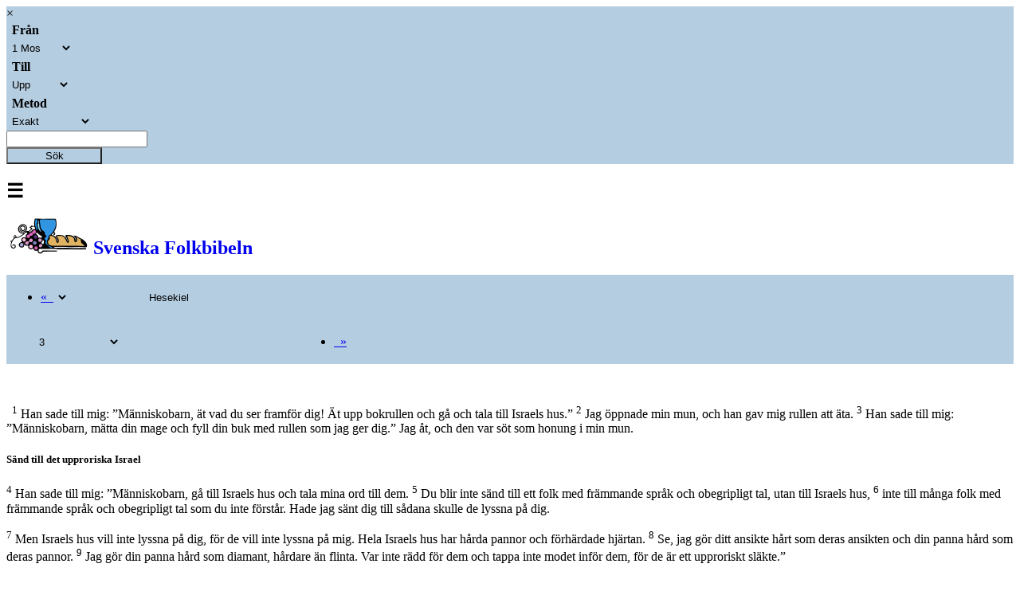

--- FILE ---
content_type: text/html; charset=utf-8
request_url: https://folkbibeln.it/sfb/index.php?bibel=15&bok=Hes&kapitel=3
body_size: 7540
content:
<!DOCTYPE html>
<html>
	<head>
		<title>Svenska Folkbibeln</title>
		<meta http-equiv="Content-Type" content="text/html; charset=utf-8">
		<meta name="viewport" content="width=device-width, initial-scale=1">
		<link rel="stylesheet" href="http://www.w3schools.com/lib/w3.css">
		<link rel="stylesheet" href="http://cdnjs.cloudflare.com/ajax/libs/font-awesome/4.4.0/css/font-awesome.min.css">
	<style>
		.w3-fb-blue {
		color:#000 !important;background-color:#B4CDE1 !important} 
		.w3-fb-red {
		color:#fff !important;background-color:#CD5C5C !important} 
		.w3-fb-aw {
		color:#fff !important;background-color:#FAEBD7 !important}
		.w3-fb-aw-black {
		color:#000 !important;background-color:#FAEBD7 !important}
		.w3-fb-white-black {
		color:#000 !important;background-color:#FFFFFF !important}
		.w3-fb-grey {
		color:#fff !important;background-color:#A9A9A9 !important}
		.w3-btn{width:120px}

		div.introInline:before 
		{ 
			content: '';
		}
		div.introInline:after
		{ 
			content: '';
		}
		div.introInline
		{ 
			margin-left:15px;
			margin-right:15px;
		}
	</style>
	<script>
		skipNextClose = false ;
	</script>
</head>
<body class="w3-container" style="background-color: #FFFFFF" onClick="w3_close(1)"  onload="pageLoad(3,0)">

<!-- Left menu -->
<nav class="w3-sidenav w3-white w3-card-2 w3-large" style="display:none">
  <a href="javascript:void(0)" onclick="w3_close(2)" class="w3-closenav w3-xlarge">Stäng ×</a>
  <a href="/sfb/index.php?bibel=15&bok=Hes&kapitel=3">Folkbibeln 2015</a>
  <a href="/sfb/index.php?bibel=98&bok=Hes&kapitel=3">Folkbibeln 1998</a>
  <a href="/sfb/index.php?fnotetxt=0&bibel=15&bok=Hes&kapitel=3">Visa inte fotnoter i texten</a>  <a href="https://play.google.com/store/apps/details?id=se.fjellandermedia.folkbibeln">Hämta Android-app</a>		
  <a href="https://itunes.apple.com/se/app/folkbibeln/id909572436?mt=8">Hämta iPhone-app</a>		
  <a href="http://apps.microsoft.com/windows/app/folkbibeln/65916c4b-a682-419e-a391-8c04ba5e518f">Hämta Windows-app</a>		
  <a href="http://windowsphone.com/s?appid=7cf4238b-55ee-4eea-8a59-12de863d406b">Hämta Windows Phone-app</a>		
  <a href="about.html">Om Folkbibeln Online</a>		
</nav>

<!-- Search Modal  -->
<div id="idSearch" class="w3-modal">
  <div class="w3-modal-content w3-fb-blue">
      <span onclick="document.getElementById('idSearch').style.display='none'" class="w3-closebtn">&times;&nbsp;</span>

	    <form name="searchFrm" class="w3-container" action="search.php" method="post" accept-charset="utf-8">

		 <div class="w3-row w3-xlarge w3-padding-large w3-fb-blue w3-center">

		  <!-- From book select -->
		  <div class="w3-third w3-container">
		     <table>
			   <tr><th align="left">&nbsp;Från</th></tr>
			   <tr><td><select class="w3-select w3-fb-blue" name="bookNrStart" style="border:none">
				  <option value="" disabled>Sök fr.o.m</option>
				  <option value="1" selected>1 Mos</option><option value="2">2 Mos</option><option value="3">3 Mos</option><option value="4">4 Mos</option><option value="5">5 Mos</option><option value="6">Jos</option><option value="7">Dom</option><option value="8">Rut</option><option value="9">1 Sam</option><option value="10">2 Sam</option><option value="11">1 Kung</option><option value="12">2 Kung</option><option value="13">1 Krön</option><option value="14">2 Krön</option><option value="15">Esra</option><option value="16">Neh</option><option value="17">Est</option><option value="18">Job</option><option value="19">Ps</option><option value="20">Ord</option><option value="21">Pred</option><option value="22">Höga</option><option value="23">Jes</option><option value="24">Jer</option><option value="25">Klag</option><option value="26">Hes</option><option value="27">Dan</option><option value="28">Hos</option><option value="29">Joel</option><option value="30">Amos</option><option value="31">Ob</option><option value="32">Jon</option><option value="33">Mika</option><option value="34">Nah</option><option value="35">Hab</option><option value="36">Sef</option><option value="37">Hagg</option><option value="38">Sak</option><option value="39">Mal</option><option value="40">Matt</option><option value="41">Mark</option><option value="42">Luk</option><option value="43">Joh</option><option value="44">Apg</option><option value="45">Rom</option><option value="46">1 Kor</option><option value="47">2 Kor</option><option value="48">Gal</option><option value="49">Ef</option><option value="50">Fil</option><option value="51">Kol</option><option value="52">1 Tess</option><option value="53">2 Tess</option><option value="54">1 Tim</option><option value="55">2 Tim</option><option value="56">Tit</option><option value="57">Filem</option><option value="58">Hebr</option><option value="59">Jak</option><option value="60">1 Petr</option><option value="61">2 Petr</option><option value="62">1 Joh</option><option value="63">2 Joh</option><option value="64">3 Joh</option><option value="65">Jud</option><option value="66">Upp</option>			      </select>
				</td>
			   </tr>
			 </table>
		  </div>

		  <!-- To book select -->
		  <div class="w3-third w3-container">
		     <table>
			   <tr><th align="left">&nbsp;Till</th></tr>
			   <tr><td><select class="w3-select w3-fb-blue" name="bookNrStop" style="border:none">
				  <option value="" disabled>Sök t.o.m</option>
				  <option value="1">1 Mos</option><option value="2">2 Mos</option><option value="3">3 Mos</option><option value="4">4 Mos</option><option value="5">5 Mos</option><option value="6">Jos</option><option value="7">Dom</option><option value="8">Rut</option><option value="9">1 Sam</option><option value="10">2 Sam</option><option value="11">1 Kung</option><option value="12">2 Kung</option><option value="13">1 Krön</option><option value="14">2 Krön</option><option value="15">Esra</option><option value="16">Neh</option><option value="17">Est</option><option value="18">Job</option><option value="19">Ps</option><option value="20">Ord</option><option value="21">Pred</option><option value="22">Höga</option><option value="23">Jes</option><option value="24">Jer</option><option value="25">Klag</option><option value="26">Hes</option><option value="27">Dan</option><option value="28">Hos</option><option value="29">Joel</option><option value="30">Amos</option><option value="31">Ob</option><option value="32">Jon</option><option value="33">Mika</option><option value="34">Nah</option><option value="35">Hab</option><option value="36">Sef</option><option value="37">Hagg</option><option value="38">Sak</option><option value="39">Mal</option><option value="40">Matt</option><option value="41">Mark</option><option value="42">Luk</option><option value="43">Joh</option><option value="44">Apg</option><option value="45">Rom</option><option value="46">1 Kor</option><option value="47">2 Kor</option><option value="48">Gal</option><option value="49">Ef</option><option value="50">Fil</option><option value="51">Kol</option><option value="52">1 Tess</option><option value="53">2 Tess</option><option value="54">1 Tim</option><option value="55">2 Tim</option><option value="56">Tit</option><option value="57">Filem</option><option value="58">Hebr</option><option value="59">Jak</option><option value="60">1 Petr</option><option value="61">2 Petr</option><option value="62">1 Joh</option><option value="63">2 Joh</option><option value="64">3 Joh</option><option value="65">Jud</option><option value="66" selected>Upp</option>				  </select></td>
			   </tr>
			 </table>
		  </div>

		  <!-- Search type -->
		  <div class="w3-third w3-container">
		     <table>
			   <tr><th align="left">&nbsp;Metod</th></tr>
			   <tr><td><select class="w3-select w3-fb-blue" name="searchMode" style="border:none">
				  <option value="" disabled>Sökmetod</option>
				  <option value="1">Exakt</option>
				  <option value="0">Naturligt språk</option>
				  <option value="2">Börjar med</option>
				  <option value="3">Slutar med</option>
				  <option value="4">Innehåller</option>
				</select></td>
			   </tr>
			 </table>
		  </div>

		</div>

	    <div class="w3-row w3-xlarge w3-padding-large w3-fb-blue w3-center">

		  <div class="w3-container">
			<input name="searchPhrase" class="w3-input" type="text" required>
			<!--
			<label class="w3-label w3-validate">Sökfras</label>
			-->
		  </div>
		  <div class="w3-container">
			<button type="submit" class="w3-btn w3-fb-blue">Sök</button>
		   </div>
			<!--
			SELECT `Indx`,`Text2014` FROM `FolkBibeln_Verses` WHERE MATCH (`Text2014`) AGAINST ('jag är herren')
			-->
		</div>

		<input type="hidden" name="bible" value="15"/>
 	</form>     
  </div>
</div>

<!-- Header -->
<header class="w3-container">
	<div class="w3-row">
		<div class="w3-col" style="width:7%">
			<h2><span class="w3-opennav w3-xxlarge" onclick="w3_open()">&#9776;</span></h2>
		</div>
		<div class="w3-col" style="width:88%">
			<a href="/sfb/index.php?bibel=98&bok=Hes&kapitel=3" style="text-decoration: none;"><h2><img src="logotrans_109x45.png" alt="Svenska Folkbibeln"/>Svenska Folkbibeln</h2></a>
		</div>
		<div class="w3-col" style="width:5%">
			<h2><i class="fa fa-search w3-xlarge" onclick="document.getElementById('idSearch').style.display='block'" ></i></h2>
		</div>
	</div>
</header>

<!-- Title row -->
<div class="w3-row w3-xlarge w3-padding-medium w3-fb-blue w3-center">

  <!-- Navigation+book/ch select -->
  <form name="bookChFrm" action="/sfb/index.php" method="get" accept-charset="utf-8">

    <div class="w3-half w3-container">
	  <table>
		<tr>

		  <!-- Back navigation -->
		  <td>
	  	  <ul class="w3-pagination w3-xlarge w3-left"><li><a href="#" onclick="gotoBookChVerse(0,2,0,0,true)">&laquo;&nbsp;&nbsp;</a></li></ul>
		  </td>

		  <!-- Book select -->
		 <td style="width: 350px">
		  <select dir="rtl" class="w3-select w3-fb-blue" name="bok" style="border:none" onchange="bookChapterSelect(this.form,true)">
		   <option value="" disabled>Välj bibelbok här</option>
		    <option value="1 Mos">Första Moseboken</option><option value="2 Mos">Andra Moseboken</option><option value="3 Mos">Tredje Moseboken</option><option value="4 Mos">Fjärde Moseboken</option><option value="5 Mos">Femte Moseboken</option><option value="Jos">Josua</option><option value="Dom">Domarboken</option><option value="Rut">Rut</option><option value="1 Sam">Första Samuelsboken</option><option value="2 Sam">Andra Samuelsboken</option><option value="1 Kung">Första Kungaboken</option><option value="2 Kung">Andra Kungaboken</option><option value="1 Krön">Första Krönikeboken</option><option value="2 Krön">Andra Krönikeboken</option><option value="Esra">Esra</option><option value="Neh">Nehemja</option><option value="Est">Ester</option><option value="Job">Job</option><option value="Ps">Psaltaren</option><option value="Ord">Ordspråksboken</option><option value="Pred">Predikaren</option><option value="Höga">Höga Visan</option><option value="Jes">Jesaja</option><option value="Jer">Jeremia</option><option value="Klag">Klagovisorna</option><option value="Hes" selected>Hesekiel</option><option value="Dan">Daniel</option><option value="Hos">Hosea</option><option value="Joel">Joel</option><option value="Amos">Amos</option><option value="Ob">Obadja</option><option value="Jon">Jona</option><option value="Mika">Mika</option><option value="Nah">Nahum</option><option value="Hab">Habackuk</option><option value="Sef">Sefanja</option><option value="Hagg">Haggai</option><option value="Sak">Sakarja</option><option value="Mal">Malaki</option><option value="Matt">Matteusevangeliet</option><option value="Mark">Markusevangeliet</option><option value="Luk">Lukasevangeliet</option><option value="Joh">Johannesevangeliet</option><option value="Apg">Apostlagärningarna</option><option value="Rom">Romarbrevet</option><option value="1 Kor">Första Korintierbrevet</option><option value="2 Kor">Andra Korintierbrevet</option><option value="Gal">Galaterbrevet</option><option value="Ef">Efesierbrevet</option><option value="Fil">Filipperbrevet</option><option value="Kol">Kolosserbrevet</option><option value="1 Tess">Första Tessalonikerbrevet</option><option value="2 Tess">Andra Tessalonikerbrevet</option><option value="1 Tim">Första Timoteusbrevet</option><option value="2 Tim">Andra Timoteusbrevet</option><option value="Tit">Brevet till Titus</option><option value="Filem">Brevet till Filemon</option><option value="Hebr">Hebreerbrevet</option><option value="Jak">Jakobs brev</option><option value="1 Petr">Första Petrusbrevet</option><option value="2 Petr">Andra Petrusbrevet</option><option value="1 Joh">Första Johannesbrevet</option><option value="2 Joh">Andra Johannesbrevet</option><option value="3 Joh">Tredje Johannesbrevet</option><option value="Jud">Judas brev</option><option value="Upp">Uppenbarelseboken</option>		  </select>
		 </td>

		</table>
	  </div>


	  <div class="w3-half w3-container">
	   <table>
		<tr>
		   <td style="width: 30px">
		    &nbsp;
		  </td>
   		    <!-- Chapter select -->
		   <td style="width: 330px">
			 <select dir="ltr" class="w3-select w3-fb-blue" id="bookChFrm_chSel" name="kapitel" style="border:none" onchange="bookChapterSelect(this.form,false)">
			  <option value="" disabled>Välj kapitel här</option>
			  <option value="1">1</option><option value="2">2</option><option value="3" selected>3</option><option value="4">4</option><option value="5">5</option><option value="6">6</option><option value="7">7</option><option value="8">8</option><option value="9">9</option><option value="10">10</option><option value="11">11</option><option value="12">12</option><option value="13">13</option><option value="14">14</option><option value="15">15</option><option value="16">16</option><option value="17">17</option><option value="18">18</option><option value="19">19</option><option value="20">20</option><option value="21">21</option><option value="22">22</option><option value="23">23</option><option value="24">24</option><option value="25">25</option><option value="26">26</option><option value="27">27</option><option value="28">28</option><option value="29">29</option><option value="30">30</option><option value="31">31</option><option value="32">32</option><option value="33">33</option><option value="34">34</option><option value="35">35</option><option value="36">36</option><option value="37">37</option><option value="38">38</option><option value="39">39</option><option value="40">40</option><option value="41">41</option><option value="42">42</option><option value="43">43</option><option value="44">44</option><option value="45">45</option><option value="46">46</option><option value="47">47</option><option value="48">48</option>			 </select>
			</td>

		  <!-- Forward navigation -->
  		  <td>
	  	  <ul class="w3-pagination w3-xlarge w3-right"><li><a href="#" onclick="gotoBookChVerse(0,4,0,0,true)">&nbsp;&nbsp;&raquo;</a></li></ul>
		  </td>

		</tr>
	   </table>

	  </div>

	 <!-- 
	 <input type="hidden" name="bibleVersion" value="15"/>
	 -->
	 <input type="hidden" name="bibel" value="15"/>
</form>

</div>

<!-- Back/Forward navigation -->

<!-- Chapter text 
<div class="w3-row w3-left w3-fb-white-black">
-->

<!--
  <div class="w3-col w3-container s0 m1 l2">
  &nbsp;
  </div>
-->

<!--
  <div class="w3-container"> 
-->
  <article class="w3-container"> 
  <!-- <div class="w3-col w3-container s12 m10 l8"> -->

	<p>
	<script type="text/javascript">

          function scrollToTag(hash)
          {
			var url = location.href;               //Save down the URL without hash.
		    location.href = "#"+hash;                 //Go to the target element.
		    history.replaceState(null,null,url);   //Don't like hashes. Changing it back.
            //location.hash = "#" + hash;
          }

//          function getTop()
//          {
//            var doc = document.documentElement;
//            //var left = (window.pageXOffset || doc.scrollLeft) - (doc.clientLeft || 0);
//            return ((window.pageYOffset || doc.scrollTop)  - (doc.clientTop || 0));
//          }
//
//          function posFunc()
//          {
//            //window.external.notify(getTop() + "|" + window.innerHeight) ;
//          }
//
//          function setZoomLevel(zoom)
//          {
//            document.getElementById("rubbet").style.cssText="-ms-text-size-adjust:"+zoom+"%; font-size: "+zoom+"%;";
//          }
//
//          function setScrollPos(pos)
//          {
//            var nPos = parseInt(pos, 10);
//            window.scrollTo(0,nPos);
//          // posFunc();
//          }
//
//          function showFootNote(vers)
//          {
//            //window.external.notify("verse|" + vers) ;
//          }
//
//          function start()
//          {
//            document.getElementById("bakom").style.display = 'none';
//            //window.external.notify( 'running|running');
//          }
        </script><div id="rubbet" class="allt">
	
	<br>
	<p> 
		<a name="c3v1"></a><sup>1</sup>
		Han sade till mig: ”Människo­barn, ät vad du ser framför dig! Ät upp bokrullen och gå och tala till Israels hus.” 
		<a name="c3v2"></a><sup>2</sup>
		Jag öppnade min mun, och han gav mig rullen att äta. 
		<a name="c3v3"></a><sup>3</sup>
		Han sade till mig: ”Människobarn, mätta din mage och fyll din buk med rullen som jag ger dig.” Jag åt, och den var söt som honung i min mun.
	</p>
	<h5><b>Sänd till det upproriska Israel</b></h5>
	<p><a name="c3v4"></a><sup>4</sup>
		Han sade till mig: ”Människobarn, gå till Israels hus och tala mina ord till dem. 
		<a name="c3v5"></a><sup>5</sup>
		Du blir inte sänd till ett folk med främmande språk och obegripligt tal, utan till Israels hus, 
		<a name="c3v6"></a><sup>6</sup>
		inte till många folk med främmande språk och obegripligt tal som du inte förstår. Hade jag sänt dig till sådana skulle de lyssna på dig.
	</p>
	<p><a name="c3v7"></a><sup>7</sup>
		Men Israels hus vill inte lyssna på dig, för de vill inte lyssna på mig. Hela Israels hus har hårda pannor och förhärdade hjärtan. 
		<a name="c3v8"></a><sup>8</sup>
		Se, jag gör ditt ansikte hårt som deras ansikten och din panna hård som deras pannor. 
		<a name="c3v9"></a><sup>9</sup>
		Jag gör din panna hård som diamant, hårdare än flinta. Var inte rädd för dem och tappa inte modet inför dem, för de är ett upproriskt släkte.”
	</p>
	<p><a name="c3v10"></a><sup>10</sup>
		Och han sade till mig: ”Männi­skobarn, allt som jag talar till dig ska du ta till ditt hjärta och höra med dina öron. 
		<a name="c3v11"></a><sup>11</sup>
		Gå till dina landsmän i fångenskapen och säg till dem: Så säger Herren <span style="font-variant: small-caps;">Gud</span> – vare sig de lyssnar eller inte.”
	</p>
	<p><a name="c3v12"></a><sup>12</sup>
		Anden lyfte upp mig, och jag hörde bakom mig ljudet av ett väldigt dån: ”Lovad är <span style="font-variant: small-caps;">Herrens</span> härlighet i hans boning!” 
		<a name="c3v13"></a><sup>13</sup>
		Jag hörde ljudet av varelsernas vingar som rörde sig mot varandra och dessutom ljudet från hjulen, ett väldigt dån. 
		<a name="c3v14"></a><sup>14</sup>
		Anden<a href="#notef0" style="text-decoration:none"><b>*</b></a> lyfte upp mig och tog tag i mig, och jag fördes bort, bedrövad och upprörd i min ande, och <span style="font-variant: small-caps;">Herrens</span> hand var stark över mig. 
		<a name="c3v15"></a><sup>15</sup>
		Jag kom till dem som förts bort till Tel-Abib<a href="#notef1" style="text-decoration:none"><b>*</b></a>, de som bodde vid floden Kebar. Jag slog mig ner där de satt och stannade där bland dem i sju dagar, djupt bedrövad.
	</p>
	<h5><b>Herren sätter Hesekiel till väktare</b></h5>
	<p><a name="c3v16"></a><sup>16</sup>
		Men efter sju dagar kom <span style="font-variant: small-caps;">Herrens</span> ord till mig: 
	</p>
	<p><a name="c3v17"></a><sup>17</sup>
		”Människo­barn, jag har satt dig till väktare för Israels hus. När du hör ett ord från min mun ska du varna dem från mig. 
		<a name="c3v18"></a><sup>18</sup>
		När jag säger till den ogudaktige: Du ska dö, och du inte varnar honom och inte säger något för att varna den ogudaktige för hans ogudaktiga väg och så rädda hans liv, då ska den ogudaktige dö i sin missgärning, men jag ska utkräva hans blod av din hand. 
		<a name="c3v19"></a><sup>19</sup>
		Men om du varnar den ogudaktige och han ändå inte vänder om från sin ogudaktighet eller sin ogudaktiga väg, då ska han dö i sin missgärning, men du har räddat din själ.
	</p>
	<p><a name="c3v20"></a><sup>20</sup>
		Och när en rättfärdig man vänder om från sin rättfärdighet och gör det som är orätt, då ska jag lägga en stötesten i hans väg och han ska dö. Om du då inte har varnat honom ska han dö i sin synd. Man ska inte komma ihåg de rättfärdiga gärningar han tidigare har gjort, utan jag ska utkräva hans blod av din hand. 
		<a name="c3v21"></a><sup>21</sup>
		Men om du varnar den rättfärdige för att synda och han avhåller sig från synd, då ska han få leva eftersom han lät varna sig, och själv har du räddat ditt liv.”
	</p>
	<p><a name="c3v22"></a><sup>22</sup><span style="font-variant: small-caps;">Herrens</span> hand kom över mig där, och han sade till mig: ”Stig upp och gå ut på slätten. Där ska jag tala med dig.” 
		<a name="c3v23"></a><sup>23</sup>
		Då steg jag upp och gick ut på slätten, och se, där stod <span style="font-variant: small-caps;">Herrens</span> härlighet, lik den härlighet jag såg vid floden Kebar. Och jag föll ner på mitt ansikte. 
		<a name="c3v24"></a><sup>24</sup>
		Anden kom då in i mig och reste upp mig på mina fötter. <span style="font-variant: small-caps;">Herren</span> talade med mig och sade: ”Gå och stäng in dig i ditt hus. 
		<a name="c3v25"></a><sup>25</sup>
		Och du människobarn, se, man ska lägga rep om dig och binda dig med dem så att du inte kan gå ut bland de andra. 
		<a name="c3v26"></a><sup>26</sup>
		Jag ska låta din tunga fastna vid din gom så att du blir stum och inte kan straffa dem, för de är ett upproriskt släkte. 
		<a name="c3v27"></a><sup>27</sup>
		Men när jag talar med dig ska jag öppna din mun, och du ska säga till dem: Så säger Herren <span style="font-variant: small-caps;">Gud</span>. Den som vill lyssna ska lyssna, och den som inte vill får låta bli, för de är ett upproriskt folk.”
	</p>

	</div>

  </article>

  <!-- 
  </div>
  <div class="w3-col w3-container s0 m1 l2">
  &nbsp;
  </div>

</div>
  -->

<!-- Navigation -->
<footer class="w3-container w3-fb-blue w3-text-white-opacity w3-padding-medium">

  <div class="w3-container w3-xlarge w3-center">
	<ul class="w3-pagination w3-large w3-center">
	<li><a href="#" onclick="gotoBookChVerse(0,1,0,0,true)">1&nbsp;</a></li>
<li><a href="#" onclick="gotoBookChVerse(0,2,0,0,true)">&laquo;&nbsp;&nbsp;</a></li>
<li><a class="w3-fb-grey" href="#">3</a></li>
<li><a href="#" onclick="gotoBookChVerse(0,4,0,0,true)">&nbsp;&nbsp;&raquo;</a></li>
<li><a href="#" onclick="gotoBookChVerse(0,48,0,0,true)">&nbsp;48</a></li>
	</ul>
  </div>

</footer>

<div class="w3-responsive">
<hr><h5><b>Fotnoter</b></h5>
<table class="w3-table w3-striped">
<tr id="notef0"><td style="width: 5%">3:14</td><td style="width: 95%"><i>Anden</i>   Hebr. <q>rúach</q> betyder också ”vind” (jfr <a href="/sfb/index.php?bibel=15&bok=Joh&kapitel=3&vers=8" target="_blank">Joh 3:8</a>
).
</td></tr>
<tr id="notef1"><td style="width: 5%">3:15</td><td style="width: 95%"><i>Tel-Abib</i>   Akkadiska <q>til abubi</q> betyder ”ruinhög efter översvämning”, möjligen ett projekt för fångarna att återuppbygga. Inte identiskt med moderna Tel Aviv (”vårkullen”) vid ­Medelhavet.
</td></tr>
</table>
</div>
<div class="w3-responsive">
<hr><h5><b>Parallellställen</b></h5>
<table class="w3-table w3-striped">
<tr><td>3:3</td><td><a href="/sfb/index.php?bibel=&bok=Ps&kapitel=19&vers=11" target="_blank">Ps 19:11</a>
<a href="/sfb/index.php?bibel=&bok=Jer&kapitel=15&vers=16" target="_blank">Jer 15:16.</a>
</td></tr>
<tr><td>3:5</td><td><a href="/sfb/index.php?bibel=&bok=Jes&kapitel=33&vers=19" target="_blank">Jes 33:19</a>
<a href="/sfb/index.php?bibel=&bok=Matt&kapitel=10&vers=5&continue=1" target="_blank">Matt 10:5f.</a>
</td></tr>
<tr><td>3:7</td><td><a href="/sfb/index.php?bibel=&bok=Hes&kapitel=2&vers=4" target="_blank">Hes 2:4.</a>
</td></tr>
<tr><td>3:8</td><td><a href="/sfb/index.php?bibel=&bok=Jer&kapitel=1&vers=18" target="_blank">Jer 1:18</a>
<a href="/sfb/index.php?bibel=&bok=Jer&kapitel=15&vers=20" target="_blank">15:20</a>
<a href="/sfb/index.php?bibel=&bok=Mika&kapitel=3&vers=8" target="_blank">Mika 3:8.</a>
</td></tr>
<tr><td>3:9</td><td><a href="/sfb/index.php?bibel=&bok=Jer&kapitel=1&vers=8" target="_blank">Jer 1:8</a>
<a href="/sfb/index.php?bibel=&bok=Hes&kapitel=2&vers=5&continue=1" target="_blank">Hes 2:5f.</a>
</td></tr>
<tr><td>3:12</td><td><a href="/sfb/index.php?bibel=&bok=Jes&kapitel=6&vers=3" target="_blank">Jes 6:3</a>
<a href="/sfb/index.php?bibel=&bok=Apg&kapitel=2&vers=2" target="_blank">Apg 2:2.</a>
</td></tr>
<tr><td>3:14</td><td><a href="/sfb/index.php?bibel=&bok=Hes&kapitel=8&vers=3" target="_blank">Hes 8:3</a>
<a href="/sfb/index.php?bibel=&bok=Apg&kapitel=8&vers=39" target="_blank">Apg 8:39.</a>
</td></tr>
<tr><td>3:15</td><td><a href="/sfb/index.php?bibel=&bok=Job&kapitel=2&vers=13" target="_blank">Job 2:13</a>
<a href="/sfb/index.php?bibel=&bok=Hes&kapitel=1&vers=3" target="_blank">Hes 1:3</a>
<a href="/sfb/index.php?bibel=&bok=Dan&kapitel=7&vers=28" target="_blank">Dan 7:28</a>
<a href="/sfb/index.php?bibel=&bok=Dan&kapitel=8&vers=0" target="_blank">8:27.</a>
</td></tr>
<tr><td>3:17</td><td><a href="/sfb/index.php?bibel=&bok=Jer&kapitel=1&vers=7" target="_blank">Jer 1:7</a>
<a href="/sfb/index.php?bibel=&bok=Jer&kapitel=6&vers=0" target="_blank">6:17</a>
<a href="/sfb/index.php?bibel=&bok=Hes&kapitel=33&vers=7&continue=1" target="_blank">Hes 33:7f.</a>
</td></tr>
<tr><td>3:20</td><td><a href="/sfb/index.php?bibel=&bok=Hes&kapitel=18&vers=24" target="_blank">Hes 18:24</a>
<a href="/sfb/index.php?bibel=&bok=Hes&kapitel=33&vers=12&continue=1" target="_blank">33:12f.</a>
</td></tr>
<tr><td>3:22</td><td><a href="/sfb/index.php?bibel=&bok=Hes&kapitel=8&vers=1" target="_blank">Hes 8:1</a>
<a href="/sfb/index.php?bibel=&bok=Apg&kapitel=9&vers=6" target="_blank">Apg 9:6</a>
<a href="/sfb/index.php?bibel=&bok=Apg&kapitel=22&vers=10" target="_blank">22:10.</a>
</td></tr>
<tr><td>3:23</td><td><a href="/sfb/index.php?bibel=&bok=Hes&kapitel=1&vers=3" target="_blank">Hes 1:3</a>
<a href="/sfb/index.php?bibel=&bok=Hes&kapitel=8&vers=0" target="_blank">8:4.</a>
</td></tr>
<tr><td>3:24</td><td><a href="/sfb/index.php?bibel=&bok=Hes&kapitel=2&vers=2" target="_blank">Hes 2:2.</a>
</td></tr>
<tr><td>3:25</td><td><a href="/sfb/index.php?bibel=&bok=Hes&kapitel=4&vers=8" target="_blank">Hes 4:8.</a>
</td></tr>
<tr><td>3:26</td><td><a href="/sfb/index.php?bibel=&bok=Hes&kapitel=2&vers=5" target="_blank">Hes 2:5</a>
<a href="/sfb/index.php?bibel=&bok=Hes&kapitel=24&vers=27" target="_blank">24:27.</a>
</td></tr>
<tr><td>3:27</td><td><a href="/sfb/index.php?bibel=&bok=Hes&kapitel=2&vers=4&continue=1" target="_blank">Hes 2:4f</a>
<a href="/sfb/index.php?bibel=&bok=Hes&kapitel=29&vers=21" target="_blank">29:21</a>
<a href="/sfb/index.php?bibel=&bok=Hes&kapitel=33&vers=22" target="_blank">33:22.</a>
</td></tr>
</table>
</div>


<!-- Footer -->
<footer class="w3-container w3-fb-blue w3-text-white-opacity w3-padding-large">
  <div class="w3-center w3-container">
  <!--
	<ul class="w3-pagination w3-large">
	  <li><a href="#">&laquo;</a></li>
	  <li><a class="w3-fb-grey" href="#">1</a></li>
	  <li><a href="#">2</a></li>
	  <li><a href="#">3</a></li>
	  <li><a href="#">&raquo;</a></li>
	</ul>
 -->
  </div>
</footer>


<form id="newChFrm" action="/sfb/index.php" method="get" accept-charset="utf-8">
  <!--
	<input type="hidden" name="bibleVersion" value="15"/>
	<input id="newChFrm_bookNr" type="hidden" name="bookNr" value="26"/>
	<input id="newChFrm_ch" type="hidden" name="chapterNr" value="3"/>
	<input id="newChFrm_verse" type="hidden" name="verseNr" value="0"/>
	<input id="newChFrm_continue" type="hidden" name="continue" value="0"/>
 -->
	<input type="hidden" name="bibel" value="15"/>
	<input id="newChFrm_bookNr" type="hidden" name="bok" value="Hes"/>
	<input id="newChFrm_ch" type="hidden" name="kapitel" value="3"/>
	<input id="newChFrm_verse" type="hidden" name="verse" value="0"/>
	<input id="newChFrm_continue" type="hidden" name="continue" value="0"/>
</form>

<!-- JS code -->
<script>
function w3_open() 
{
	skipNextClose = true ;
    document.getElementsByClassName("w3-sidenav")[0].style.width = "35%";
    document.getElementsByClassName("w3-sidenav")[0].style.display = "block";
}
function w3_close(x) 
{
	if ( skipNextClose == true  )
		skipNextClose = false ;
	else
		document.getElementsByClassName("w3-sidenav")[0].style.display = "none";
}
function selChapter() 
{
    document.getElementById("Chapter").classList.toggle("w3-show");
}

function gotoBookChVerse(bnr, cnr, vnr, cont, samePage)
{
	if ( bnr != 0 )
		document.getElementById("newChFrm_bookNr").value = bnr ;

	document.getElementById("newChFrm_ch").value = cnr ;
	document.getElementById("newChFrm_verse").value = vnr ;
	document.getElementById("newChFrm_continue").value = cont ;

	if ( samePage == false )
		document.getElementById("newChFrm").target = "_blank";
	else
		document.getElementById("newChFrm").target = "";

	document.getElementById("newChFrm").submit();
}

function pageLoad(cnr, vnr)
{
	scrollToTag('c' + cnr + 'v' + vnr) ;
}

function bookChapterSelect(frm,bookSel)
{
	if ( bookSel == true )
		document.getElementById("bookChFrm_chSel").value = 1 ;
	frm.submit() ;
}

</script>


</body>
</html> 
